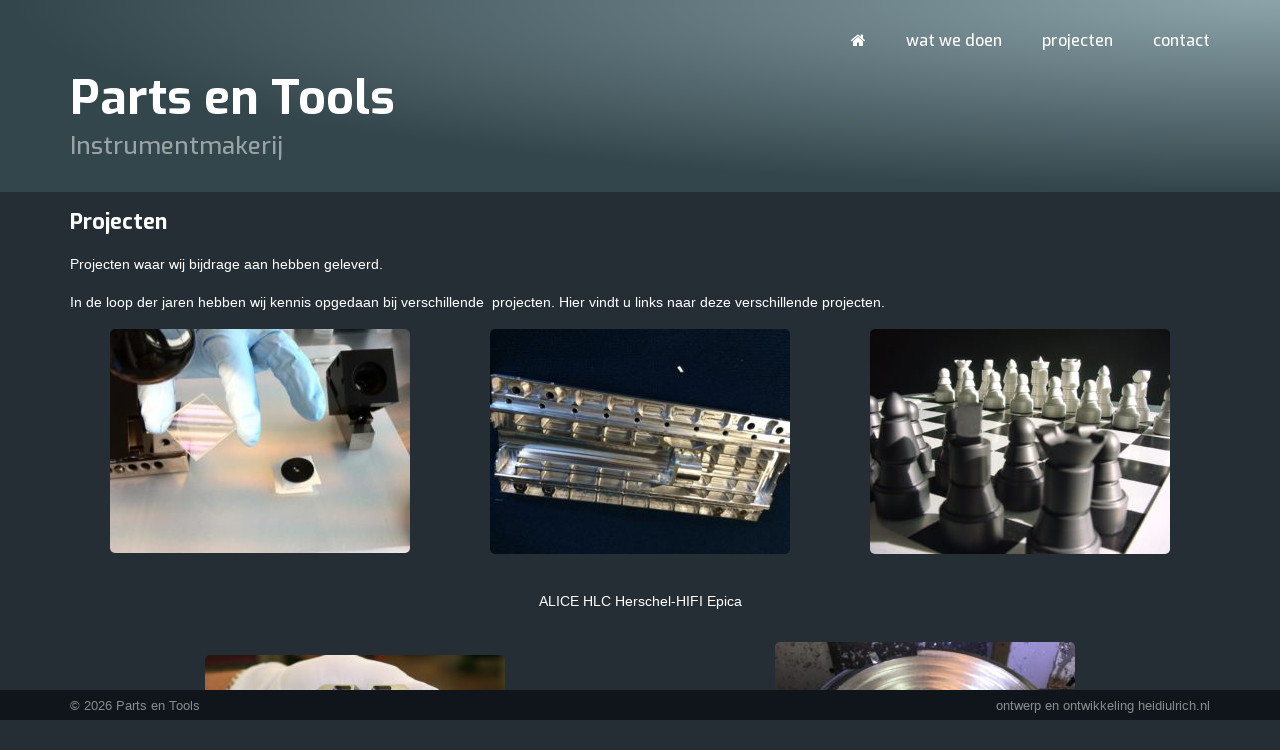

--- FILE ---
content_type: text/html; charset=UTF-8
request_url: https://www.partsentools.nl/projecten/
body_size: 5326
content:
<!DOCTYPE html>
<html lang="nl-NL">
	<head>
		<meta charset="UTF-8">
		<meta name="viewport" content="width=device-width, initial-scale=1.0">
        <meta name="keywords" content="parts-en-tools,parts en tools,instrumentmakerij,enschede,instrumentmakerij-enschede,eric-jan-de-jong,eric-jan">
		<meta name="theme-color" content="#0f151a">
        <title>Projecten &#8211; Parts en Tools</title>
<meta name='robots' content='max-image-preview:large' />
    <!-- Google Tag Manager -->
    <script>(function(w,d,s,l,i){w[l]=w[l]||[];w[l].push({'gtm.start':
                new Date().getTime(),event:'gtm.js'});var f=d.getElementsByTagName(s)[0],
            j=d.createElement(s),dl=l!='dataLayer'?'&l='+l:'';j.async=true;j.src=
            'https://www.googletagmanager.com/gtm.js?id='+i+dl;f.parentNode.insertBefore(j,f);
        })(window,document,'script','dataLayer','GTM-P2CMHHJ');</script>
    <!-- End Google Tag Manager -->
<link rel="alternate" title="oEmbed (JSON)" type="application/json+oembed" href="https://www.partsentools.nl/wp-json/oembed/1.0/embed?url=https%3A%2F%2Fwww.partsentools.nl%2Fprojecten%2F" />
<link rel="alternate" title="oEmbed (XML)" type="text/xml+oembed" href="https://www.partsentools.nl/wp-json/oembed/1.0/embed?url=https%3A%2F%2Fwww.partsentools.nl%2Fprojecten%2F&#038;format=xml" />
<style id='wp-img-auto-sizes-contain-inline-css' type='text/css'>
img:is([sizes=auto i],[sizes^="auto," i]){contain-intrinsic-size:3000px 1500px}
/*# sourceURL=wp-img-auto-sizes-contain-inline-css */
</style>
<style id='wp-block-library-inline-css' type='text/css'>
:root{--wp-block-synced-color:#7a00df;--wp-block-synced-color--rgb:122,0,223;--wp-bound-block-color:var(--wp-block-synced-color);--wp-editor-canvas-background:#ddd;--wp-admin-theme-color:#007cba;--wp-admin-theme-color--rgb:0,124,186;--wp-admin-theme-color-darker-10:#006ba1;--wp-admin-theme-color-darker-10--rgb:0,107,160.5;--wp-admin-theme-color-darker-20:#005a87;--wp-admin-theme-color-darker-20--rgb:0,90,135;--wp-admin-border-width-focus:2px}@media (min-resolution:192dpi){:root{--wp-admin-border-width-focus:1.5px}}.wp-element-button{cursor:pointer}:root .has-very-light-gray-background-color{background-color:#eee}:root .has-very-dark-gray-background-color{background-color:#313131}:root .has-very-light-gray-color{color:#eee}:root .has-very-dark-gray-color{color:#313131}:root .has-vivid-green-cyan-to-vivid-cyan-blue-gradient-background{background:linear-gradient(135deg,#00d084,#0693e3)}:root .has-purple-crush-gradient-background{background:linear-gradient(135deg,#34e2e4,#4721fb 50%,#ab1dfe)}:root .has-hazy-dawn-gradient-background{background:linear-gradient(135deg,#faaca8,#dad0ec)}:root .has-subdued-olive-gradient-background{background:linear-gradient(135deg,#fafae1,#67a671)}:root .has-atomic-cream-gradient-background{background:linear-gradient(135deg,#fdd79a,#004a59)}:root .has-nightshade-gradient-background{background:linear-gradient(135deg,#330968,#31cdcf)}:root .has-midnight-gradient-background{background:linear-gradient(135deg,#020381,#2874fc)}:root{--wp--preset--font-size--normal:16px;--wp--preset--font-size--huge:42px}.has-regular-font-size{font-size:1em}.has-larger-font-size{font-size:2.625em}.has-normal-font-size{font-size:var(--wp--preset--font-size--normal)}.has-huge-font-size{font-size:var(--wp--preset--font-size--huge)}.has-text-align-center{text-align:center}.has-text-align-left{text-align:left}.has-text-align-right{text-align:right}.has-fit-text{white-space:nowrap!important}#end-resizable-editor-section{display:none}.aligncenter{clear:both}.items-justified-left{justify-content:flex-start}.items-justified-center{justify-content:center}.items-justified-right{justify-content:flex-end}.items-justified-space-between{justify-content:space-between}.screen-reader-text{border:0;clip-path:inset(50%);height:1px;margin:-1px;overflow:hidden;padding:0;position:absolute;width:1px;word-wrap:normal!important}.screen-reader-text:focus{background-color:#ddd;clip-path:none;color:#444;display:block;font-size:1em;height:auto;left:5px;line-height:normal;padding:15px 23px 14px;text-decoration:none;top:5px;width:auto;z-index:100000}html :where(.has-border-color){border-style:solid}html :where([style*=border-top-color]){border-top-style:solid}html :where([style*=border-right-color]){border-right-style:solid}html :where([style*=border-bottom-color]){border-bottom-style:solid}html :where([style*=border-left-color]){border-left-style:solid}html :where([style*=border-width]){border-style:solid}html :where([style*=border-top-width]){border-top-style:solid}html :where([style*=border-right-width]){border-right-style:solid}html :where([style*=border-bottom-width]){border-bottom-style:solid}html :where([style*=border-left-width]){border-left-style:solid}html :where(img[class*=wp-image-]){height:auto;max-width:100%}:where(figure){margin:0 0 1em}html :where(.is-position-sticky){--wp-admin--admin-bar--position-offset:var(--wp-admin--admin-bar--height,0px)}@media screen and (max-width:600px){html :where(.is-position-sticky){--wp-admin--admin-bar--position-offset:0px}}

/*# sourceURL=wp-block-library-inline-css */
</style><style id='global-styles-inline-css' type='text/css'>
:root{--wp--preset--aspect-ratio--square: 1;--wp--preset--aspect-ratio--4-3: 4/3;--wp--preset--aspect-ratio--3-4: 3/4;--wp--preset--aspect-ratio--3-2: 3/2;--wp--preset--aspect-ratio--2-3: 2/3;--wp--preset--aspect-ratio--16-9: 16/9;--wp--preset--aspect-ratio--9-16: 9/16;--wp--preset--color--black: #000000;--wp--preset--color--cyan-bluish-gray: #abb8c3;--wp--preset--color--white: #ffffff;--wp--preset--color--pale-pink: #f78da7;--wp--preset--color--vivid-red: #cf2e2e;--wp--preset--color--luminous-vivid-orange: #ff6900;--wp--preset--color--luminous-vivid-amber: #fcb900;--wp--preset--color--light-green-cyan: #7bdcb5;--wp--preset--color--vivid-green-cyan: #00d084;--wp--preset--color--pale-cyan-blue: #8ed1fc;--wp--preset--color--vivid-cyan-blue: #0693e3;--wp--preset--color--vivid-purple: #9b51e0;--wp--preset--gradient--vivid-cyan-blue-to-vivid-purple: linear-gradient(135deg,rgb(6,147,227) 0%,rgb(155,81,224) 100%);--wp--preset--gradient--light-green-cyan-to-vivid-green-cyan: linear-gradient(135deg,rgb(122,220,180) 0%,rgb(0,208,130) 100%);--wp--preset--gradient--luminous-vivid-amber-to-luminous-vivid-orange: linear-gradient(135deg,rgb(252,185,0) 0%,rgb(255,105,0) 100%);--wp--preset--gradient--luminous-vivid-orange-to-vivid-red: linear-gradient(135deg,rgb(255,105,0) 0%,rgb(207,46,46) 100%);--wp--preset--gradient--very-light-gray-to-cyan-bluish-gray: linear-gradient(135deg,rgb(238,238,238) 0%,rgb(169,184,195) 100%);--wp--preset--gradient--cool-to-warm-spectrum: linear-gradient(135deg,rgb(74,234,220) 0%,rgb(151,120,209) 20%,rgb(207,42,186) 40%,rgb(238,44,130) 60%,rgb(251,105,98) 80%,rgb(254,248,76) 100%);--wp--preset--gradient--blush-light-purple: linear-gradient(135deg,rgb(255,206,236) 0%,rgb(152,150,240) 100%);--wp--preset--gradient--blush-bordeaux: linear-gradient(135deg,rgb(254,205,165) 0%,rgb(254,45,45) 50%,rgb(107,0,62) 100%);--wp--preset--gradient--luminous-dusk: linear-gradient(135deg,rgb(255,203,112) 0%,rgb(199,81,192) 50%,rgb(65,88,208) 100%);--wp--preset--gradient--pale-ocean: linear-gradient(135deg,rgb(255,245,203) 0%,rgb(182,227,212) 50%,rgb(51,167,181) 100%);--wp--preset--gradient--electric-grass: linear-gradient(135deg,rgb(202,248,128) 0%,rgb(113,206,126) 100%);--wp--preset--gradient--midnight: linear-gradient(135deg,rgb(2,3,129) 0%,rgb(40,116,252) 100%);--wp--preset--font-size--small: 13px;--wp--preset--font-size--medium: 20px;--wp--preset--font-size--large: 36px;--wp--preset--font-size--x-large: 42px;--wp--preset--spacing--20: 0.44rem;--wp--preset--spacing--30: 0.67rem;--wp--preset--spacing--40: 1rem;--wp--preset--spacing--50: 1.5rem;--wp--preset--spacing--60: 2.25rem;--wp--preset--spacing--70: 3.38rem;--wp--preset--spacing--80: 5.06rem;--wp--preset--shadow--natural: 6px 6px 9px rgba(0, 0, 0, 0.2);--wp--preset--shadow--deep: 12px 12px 50px rgba(0, 0, 0, 0.4);--wp--preset--shadow--sharp: 6px 6px 0px rgba(0, 0, 0, 0.2);--wp--preset--shadow--outlined: 6px 6px 0px -3px rgb(255, 255, 255), 6px 6px rgb(0, 0, 0);--wp--preset--shadow--crisp: 6px 6px 0px rgb(0, 0, 0);}:where(.is-layout-flex){gap: 0.5em;}:where(.is-layout-grid){gap: 0.5em;}body .is-layout-flex{display: flex;}.is-layout-flex{flex-wrap: wrap;align-items: center;}.is-layout-flex > :is(*, div){margin: 0;}body .is-layout-grid{display: grid;}.is-layout-grid > :is(*, div){margin: 0;}:where(.wp-block-columns.is-layout-flex){gap: 2em;}:where(.wp-block-columns.is-layout-grid){gap: 2em;}:where(.wp-block-post-template.is-layout-flex){gap: 1.25em;}:where(.wp-block-post-template.is-layout-grid){gap: 1.25em;}.has-black-color{color: var(--wp--preset--color--black) !important;}.has-cyan-bluish-gray-color{color: var(--wp--preset--color--cyan-bluish-gray) !important;}.has-white-color{color: var(--wp--preset--color--white) !important;}.has-pale-pink-color{color: var(--wp--preset--color--pale-pink) !important;}.has-vivid-red-color{color: var(--wp--preset--color--vivid-red) !important;}.has-luminous-vivid-orange-color{color: var(--wp--preset--color--luminous-vivid-orange) !important;}.has-luminous-vivid-amber-color{color: var(--wp--preset--color--luminous-vivid-amber) !important;}.has-light-green-cyan-color{color: var(--wp--preset--color--light-green-cyan) !important;}.has-vivid-green-cyan-color{color: var(--wp--preset--color--vivid-green-cyan) !important;}.has-pale-cyan-blue-color{color: var(--wp--preset--color--pale-cyan-blue) !important;}.has-vivid-cyan-blue-color{color: var(--wp--preset--color--vivid-cyan-blue) !important;}.has-vivid-purple-color{color: var(--wp--preset--color--vivid-purple) !important;}.has-black-background-color{background-color: var(--wp--preset--color--black) !important;}.has-cyan-bluish-gray-background-color{background-color: var(--wp--preset--color--cyan-bluish-gray) !important;}.has-white-background-color{background-color: var(--wp--preset--color--white) !important;}.has-pale-pink-background-color{background-color: var(--wp--preset--color--pale-pink) !important;}.has-vivid-red-background-color{background-color: var(--wp--preset--color--vivid-red) !important;}.has-luminous-vivid-orange-background-color{background-color: var(--wp--preset--color--luminous-vivid-orange) !important;}.has-luminous-vivid-amber-background-color{background-color: var(--wp--preset--color--luminous-vivid-amber) !important;}.has-light-green-cyan-background-color{background-color: var(--wp--preset--color--light-green-cyan) !important;}.has-vivid-green-cyan-background-color{background-color: var(--wp--preset--color--vivid-green-cyan) !important;}.has-pale-cyan-blue-background-color{background-color: var(--wp--preset--color--pale-cyan-blue) !important;}.has-vivid-cyan-blue-background-color{background-color: var(--wp--preset--color--vivid-cyan-blue) !important;}.has-vivid-purple-background-color{background-color: var(--wp--preset--color--vivid-purple) !important;}.has-black-border-color{border-color: var(--wp--preset--color--black) !important;}.has-cyan-bluish-gray-border-color{border-color: var(--wp--preset--color--cyan-bluish-gray) !important;}.has-white-border-color{border-color: var(--wp--preset--color--white) !important;}.has-pale-pink-border-color{border-color: var(--wp--preset--color--pale-pink) !important;}.has-vivid-red-border-color{border-color: var(--wp--preset--color--vivid-red) !important;}.has-luminous-vivid-orange-border-color{border-color: var(--wp--preset--color--luminous-vivid-orange) !important;}.has-luminous-vivid-amber-border-color{border-color: var(--wp--preset--color--luminous-vivid-amber) !important;}.has-light-green-cyan-border-color{border-color: var(--wp--preset--color--light-green-cyan) !important;}.has-vivid-green-cyan-border-color{border-color: var(--wp--preset--color--vivid-green-cyan) !important;}.has-pale-cyan-blue-border-color{border-color: var(--wp--preset--color--pale-cyan-blue) !important;}.has-vivid-cyan-blue-border-color{border-color: var(--wp--preset--color--vivid-cyan-blue) !important;}.has-vivid-purple-border-color{border-color: var(--wp--preset--color--vivid-purple) !important;}.has-vivid-cyan-blue-to-vivid-purple-gradient-background{background: var(--wp--preset--gradient--vivid-cyan-blue-to-vivid-purple) !important;}.has-light-green-cyan-to-vivid-green-cyan-gradient-background{background: var(--wp--preset--gradient--light-green-cyan-to-vivid-green-cyan) !important;}.has-luminous-vivid-amber-to-luminous-vivid-orange-gradient-background{background: var(--wp--preset--gradient--luminous-vivid-amber-to-luminous-vivid-orange) !important;}.has-luminous-vivid-orange-to-vivid-red-gradient-background{background: var(--wp--preset--gradient--luminous-vivid-orange-to-vivid-red) !important;}.has-very-light-gray-to-cyan-bluish-gray-gradient-background{background: var(--wp--preset--gradient--very-light-gray-to-cyan-bluish-gray) !important;}.has-cool-to-warm-spectrum-gradient-background{background: var(--wp--preset--gradient--cool-to-warm-spectrum) !important;}.has-blush-light-purple-gradient-background{background: var(--wp--preset--gradient--blush-light-purple) !important;}.has-blush-bordeaux-gradient-background{background: var(--wp--preset--gradient--blush-bordeaux) !important;}.has-luminous-dusk-gradient-background{background: var(--wp--preset--gradient--luminous-dusk) !important;}.has-pale-ocean-gradient-background{background: var(--wp--preset--gradient--pale-ocean) !important;}.has-electric-grass-gradient-background{background: var(--wp--preset--gradient--electric-grass) !important;}.has-midnight-gradient-background{background: var(--wp--preset--gradient--midnight) !important;}.has-small-font-size{font-size: var(--wp--preset--font-size--small) !important;}.has-medium-font-size{font-size: var(--wp--preset--font-size--medium) !important;}.has-large-font-size{font-size: var(--wp--preset--font-size--large) !important;}.has-x-large-font-size{font-size: var(--wp--preset--font-size--x-large) !important;}
/*# sourceURL=global-styles-inline-css */
</style>

<style id='classic-theme-styles-inline-css' type='text/css'>
/*! This file is auto-generated */
.wp-block-button__link{color:#fff;background-color:#32373c;border-radius:9999px;box-shadow:none;text-decoration:none;padding:calc(.667em + 2px) calc(1.333em + 2px);font-size:1.125em}.wp-block-file__button{background:#32373c;color:#fff;text-decoration:none}
/*# sourceURL=/wp-includes/css/classic-themes.min.css */
</style>
<link rel='stylesheet' id='ardtdw_widget_css-css' href='https://www.partsentools.nl/wp-content/plugins/dashboard-to-do-list/public/assets/todo-widget.css?ver=1.3.2' type='text/css' media='all' />
<link rel='stylesheet' id='fontawesome-css' href='https://stackpath.bootstrapcdn.com/font-awesome/4.7.0/css/font-awesome.min.css' type='text/css' media='all' />
<link rel='stylesheet' id='main-css' href='https://www.partsentools.nl/wp-content/themes/partsentools/main.css?ver=6.9' type='text/css' media='all' />
<link rel="https://api.w.org/" href="https://www.partsentools.nl/wp-json/" /><link rel="alternate" title="JSON" type="application/json" href="https://www.partsentools.nl/wp-json/wp/v2/pages/14" /><link rel="EditURI" type="application/rsd+xml" title="RSD" href="https://www.partsentools.nl/xmlrpc.php?rsd" />
<meta name="generator" content="WordPress 6.9" />
<link rel="canonical" href="https://www.partsentools.nl/projecten/" />
<link rel='shortlink' href='https://www.partsentools.nl/?p=14' />
	</head>
	<body class="wp-singular page-template-default page page-id-14 wp-theme-partsentools is-page is-singular">
		<header>
            <div class="wrap">
                <nav class="header-menu" role="navigation">
                    <ul><li id="menu-item-23" class="menu-item menu-item-type-post_type menu-item-object-page menu-item-home menu-item-23"><a href="https://www.partsentools.nl/"></a></li>
<li id="menu-item-22" class="menu-item menu-item-type-post_type menu-item-object-page menu-item-22"><a href="https://www.partsentools.nl/wat-we-doen/">Wat we doen</a></li>
<li id="menu-item-21" class="menu-item menu-item-type-post_type menu-item-object-page current-menu-item page_item page-item-14 current_page_item menu-item-21"><a href="https://www.partsentools.nl/projecten/" aria-current="page">Projecten</a></li>
<li id="menu-item-19" class="menu-item menu-item-type-post_type menu-item-object-page menu-item-19"><a href="https://www.partsentools.nl/contact/">Contact</a></li>
</ul>                </nav>
                <h1>
                    <a href="https://www.partsentools.nl">Parts en Tools</a>
                    <span>Instrumentmakerij</span>
                </h1>
            </div>
		</header>
                <main id="site-content" role="main">
            <div class="wrap">
                <nav class="breadcrumb" aria-label="breadcrumbs">
                                    </nav>
    <h2>Projecten</h2>
    <section class="content">
        <p>Projecten waar wij bijdrage aan hebben geleverd.</p>
<div class="paragraph Body">In de loop der jaren hebben wij kennis opgedaan bij verschillende  projecten. Hier vindt u links naar deze verschillende projecten.</div>
<div id='gallery-1' class='gallery galleryid-14 gallery-columns-3 gallery-size-medium'><dl class='gallery-item'>
			<dt class='gallery-icon landscape'>
				<img fetchpriority="high" decoding="async" width="300" height="224" src="https://www.partsentools.nl/wp-content/uploads/2020/03/IMG_0051-300x224.jpeg" class="attachment-medium size-medium" alt="" srcset="https://www.partsentools.nl/wp-content/uploads/2020/03/IMG_0051-300x224.jpeg 300w, https://www.partsentools.nl/wp-content/uploads/2020/03/IMG_0051-1024x765.jpeg 1024w, https://www.partsentools.nl/wp-content/uploads/2020/03/IMG_0051-768x574.jpeg 768w, https://www.partsentools.nl/wp-content/uploads/2020/03/IMG_0051-1536x1147.jpeg 1536w, https://www.partsentools.nl/wp-content/uploads/2020/03/IMG_0051-2048x1530.jpeg 2048w" sizes="(max-width: 300px) 100vw, 300px" />
			</dt></dl><dl class='gallery-item'>
			<dt class='gallery-icon landscape'>
				<img decoding="async" width="300" height="225" src="https://www.partsentools.nl/wp-content/uploads/2020/03/IMG_1922-300x225.jpeg" class="attachment-medium size-medium" alt="" srcset="https://www.partsentools.nl/wp-content/uploads/2020/03/IMG_1922-300x225.jpeg 300w, https://www.partsentools.nl/wp-content/uploads/2020/03/IMG_1922-1024x768.jpeg 1024w, https://www.partsentools.nl/wp-content/uploads/2020/03/IMG_1922-768x576.jpeg 768w, https://www.partsentools.nl/wp-content/uploads/2020/03/IMG_1922-1536x1152.jpeg 1536w, https://www.partsentools.nl/wp-content/uploads/2020/03/IMG_1922-2048x1536.jpeg 2048w" sizes="(max-width: 300px) 100vw, 300px" />
			</dt></dl><dl class='gallery-item'>
			<dt class='gallery-icon landscape'>
				<img decoding="async" width="300" height="225" src="https://www.partsentools.nl/wp-content/uploads/2020/03/DSC02021-300x225.jpg" class="attachment-medium size-medium" alt="" srcset="https://www.partsentools.nl/wp-content/uploads/2020/03/DSC02021-300x225.jpg 300w, https://www.partsentools.nl/wp-content/uploads/2020/03/DSC02021-1024x768.jpg 1024w, https://www.partsentools.nl/wp-content/uploads/2020/03/DSC02021-768x576.jpg 768w, https://www.partsentools.nl/wp-content/uploads/2020/03/DSC02021-1536x1152.jpg 1536w, https://www.partsentools.nl/wp-content/uploads/2020/03/DSC02021.jpg 1600w" sizes="(max-width: 300px) 100vw, 300px" />
			</dt></dl><br style="clear: both" />
		</div>

<p style="text-align: center;"><a href="http://public.web.cern.ch/public/en/LHC/ALICE-en.html">ALICE HLC</a> <a href="http://www.sron.nl/index.php?option=com_content&amp;task=view&amp;id=2656&amp;Itemid=588">Herschel-HIFI</a> <a href="http://archives.esf.org/coordinating-research/research-networking-programmes/life-earth-and-environmental-sciences-lee/completed-esf-research-networking-programmes-in-life-earth-and-environmental-sciences/european-project-for-ice-coring-in-antarctica-epica-page-1.html">Epica</a></p>
<div id='gallery-2' class='gallery galleryid-14 gallery-columns-2 gallery-size-medium'><dl class='gallery-item'>
			<dt class='gallery-icon landscape'>
				<img loading="lazy" decoding="async" width="300" height="200" src="https://www.partsentools.nl/wp-content/uploads/2020/03/IMG_0809-300x200.jpg" class="attachment-medium size-medium" alt="" srcset="https://www.partsentools.nl/wp-content/uploads/2020/03/IMG_0809-300x200.jpg 300w, https://www.partsentools.nl/wp-content/uploads/2020/03/IMG_0809-1024x683.jpg 1024w, https://www.partsentools.nl/wp-content/uploads/2020/03/IMG_0809-768x512.jpg 768w, https://www.partsentools.nl/wp-content/uploads/2020/03/IMG_0809-1536x1024.jpg 1536w, https://www.partsentools.nl/wp-content/uploads/2020/03/IMG_0809-2048x1365.jpg 2048w" sizes="auto, (max-width: 300px) 100vw, 300px" />
			</dt></dl><dl class='gallery-item'>
			<dt class='gallery-icon landscape'>
				<img loading="lazy" decoding="async" width="300" height="225" src="https://www.partsentools.nl/wp-content/uploads/2020/03/IMG_2638-300x225.jpeg" class="attachment-medium size-medium" alt="" srcset="https://www.partsentools.nl/wp-content/uploads/2020/03/IMG_2638-300x225.jpeg 300w, https://www.partsentools.nl/wp-content/uploads/2020/03/IMG_2638-1024x768.jpeg 1024w, https://www.partsentools.nl/wp-content/uploads/2020/03/IMG_2638-768x576.jpeg 768w, https://www.partsentools.nl/wp-content/uploads/2020/03/IMG_2638-1536x1152.jpeg 1536w, https://www.partsentools.nl/wp-content/uploads/2020/03/IMG_2638-2048x1536.jpeg 2048w" sizes="auto, (max-width: 300px) 100vw, 300px" />
			</dt></dl><br style="clear: both" />
		</div>

    </section>
            </main>
        </div>
        <footer>
            <div class="wrap">
                <section>
                    &copy; 2026 Parts en Tools                </section>
                <section>
                    Ontwerp en ontwikkeling <a href="https://www.heidiulrich.nl" target="_blank">heidiulrich.nl</a>
                </section>
            </div>
        </footer>
        <script type="speculationrules">
{"prefetch":[{"source":"document","where":{"and":[{"href_matches":"/*"},{"not":{"href_matches":["/wp-*.php","/wp-admin/*","/wp-content/uploads/*","/wp-content/*","/wp-content/plugins/*","/wp-content/themes/partsentools/*","/*\\?(.+)"]}},{"not":{"selector_matches":"a[rel~=\"nofollow\"]"}},{"not":{"selector_matches":".no-prefetch, .no-prefetch a"}}]},"eagerness":"conservative"}]}
</script>
    </body>
</html>


--- FILE ---
content_type: text/css
request_url: https://www.partsentools.nl/wp-content/themes/partsentools/main.css?ver=6.9
body_size: 1502
content:

/* THIS CSS WAS COMPILED AND OPTIMIZED, USING THE WP COMPILER PLUGIN */
/* https://bytes.co */

@font-face{font-family:'Exo';src:url('fonts/Exo-Medium.ttf') format('truetype');font-weight:500;font-style:normal}@font-face{font-family:'Exo';src:url('fonts/Exo-Bold.ttf') format('truetype');font-weight:700;font-style:normal}@font-face{font-family:'Open Sans';src:url('fonts/OpenSans-Light.ttf') format('truetype');font-weight:400;font-style:normal}@font-face{font-family:'Open Sans';src:url('fonts/OpenSans-SemiBold.ttf') format('truetype');font-weight:600;font-style:normal}.wrap-l{width:1140px;margin:0 auto}.wrap-m{width:90vw;margin:0 5vw}.wrap{width:1140px;margin:0 auto}@media (max-width:1200px){.wrap{width:90vw;margin:0 5vw}}.boxreset{margin:unset;padding:unset}.ulreset,.ulreset>li,.ulreset>dt{list-style-type:none;margin:unset;padding:unset}.d-none{display:none}.d-flex{display:flex}.transition{transition:all .3s}.fontawesome{font-family:FontAwesome,symbol}.glow{text-shadow:0 0 5px rgba(255,255,255,0.5)}.roundcorners{border-radius:5px}@media screen{html{margin:unset;padding:unset;font-family:sans-serif;font-smooth:auto}html body{margin:unset;padding:unset;background-color:#242e34;color:#fff;font-family:'Open Sans Light',sans-serif}html body h1,html body h2,html body h3,html body h4,html body h5,html body h6{font-family:'Exo',sans-serif}html body img{object-fit:cover;object-position:center center}html body a{color:#fff;text-decoration:none;border-bottom:2px solid rgba(36,46,52,0)}html body a:hover{transition:all .3s;text-shadow:0 0 5px rgba(255,255,255,0.5);border-bottom:2px solid #242e34}html body a.button.cta{display:inline-block;background-color:#0f151a;color:#fff;border-radius:5px;margin:15px 0;padding:7.5px 15px;font-family:'Exo',sans-serif;font-weight:normal;text-transform:lowercase;font-size:1rem}html body a.button.cta:hover,html body a.button.cta:active{text-shadow:0 0 5px rgba(255,255,255,0.5)}html body header{display:flex;padding:30px 0;background-color:#33464c;background-image:radial-gradient(ellipse at top right, #8da4ab 0%, #33464c 70%)}html body header>div.wrap{width:1140px;margin:0 auto}html body header nav.header-menu{width:100%;margin:0 0 15px 0;font-family:'Exo',sans-serif}html body header nav.header-menu ul{display:flex;justify-content:flex-end}html body header nav.header-menu ul,html body header nav.header-menu ul>li,html body header nav.header-menu ul>dt{list-style-type:none;margin:unset;padding:unset}html body header nav.header-menu ul li.menu-item-home a{font-family:FontAwesome,symbol}html body header nav.header-menu ul li.menu-item-home a:hover{border:none}html body header nav.header-menu ul li{margin:0 0 0 40px}html body header nav.header-menu ul li a{text-transform:lowercase;padding:5px 0}html body header h1{margin:0}html body header h1 a{font-size:3rem;font-weight:700}html body header h1 a:hover{border:unset}html body header h1 span{display:block;font-weight:normal;font-size:1.5rem;color:rgba(255,255,255,0.5)}html body main{display:flex;min-height:80vh;font-size:0.9rem;line-height:1.5rem;margin-bottom:100px}html body main>div.wrap{width:1140px;margin:0 auto}html body main nav.breadcrumb{display:none}html body main nav.breadcrumb,html body main nav.breadcrumb a{color:rgba(15,21,26,0.8)}html body main section.content>*:first-of-type{margin-top:unset}html body main img{border-radius:5px}html body main iframe[src^="https://www.google.com/maps/"]{border-radius:2px}html body main div.gallery{display:flex;flex-flow:row wrap;justify-content:space-around;align-items:center}html body main div.gallery>br{display:none}html body main .alignright{float:right}html body main .alignleft{float:left}html body main .aligncenter{margin:0 auto}html body main div.widget{break-inside:avoid}html body main h3+.textwidget{break-before:avoid;margin-top:-1em}html body footer{display:flex;width:100vw;position:fixed;bottom:0;padding:calc(7.5px) 0;background-color:#0f151a}html body footer>div.wrap{width:1140px;margin:0 auto;display:flex;height:100%;justify-content:space-between;align-items:center;color:rgba(255,255,255,0.5);font-size:0.8rem}html body footer>div.wrap a{color:inherit;border-bottom:inherit}html body footer>div.wrap>section:first-of-type{text-align:left}html body footer>div.wrap>section:last-of-type{text-align:right;text-transform:lowercase}html body.home header h1 a{font-size:3.6rem}html body.home header h1 span{font-size:1.8rem}html body.home section.home-carousel{margin:-15px 0 30px 0}html body.home section.home-carousel div.gallery{width:1140px;margin:0 auto;display:flex;justify-content:center;align-items:center}html body.home section.home-carousel div.gallery dl,html body.home section.home-carousel div.gallery dl>li,html body.home section.home-carousel div.gallery dl>dt{list-style-type:none;margin:unset;padding:unset}html body.home section.home-carousel div.gallery dl dt a>img,html body.home section.home-carousel div.gallery dl dt img{width:15vw;height:15vw;object-fit:cover;object-position:center center;border-radius:5px;box-shadow:0 5px 10px 0 rgba(0,0,0,0.2)}html body.home section.home-carousel div.gallery dl:first-of-type dt a>img,html body.home section.home-carousel div.gallery dl:first-of-type dt img{width:12vw;height:12vw;border-radius:5px 0 0 5px}html body.home section.home-carousel div.gallery dl:last-of-type dt a>img,html body.home section.home-carousel div.gallery dl:last-of-type dt img{width:12vw;height:12vw;border-radius:0 5px 5px 0}html body.home main h2{display:none}html body.home main section.content{column-count:2;column-gap:15px}html body.contact main section.content{column-count:2;column-gap:15px}}@media screen and (max-width:1200px){html body header>div.wrap{width:90vw;margin:0 5vw}}@media screen and (max-width:1200px){html body header nav.header-menu ul li a{font-size:3vw}}@media screen and (max-width:1200px){html body header h1 a{font-size:6vw}}@media screen and (max-width:1200px){html body header h1 span{font-size:5vw}}@media screen and (max-width:1200px){html body main>div.wrap{width:90vw;margin:0 5vw}}@media screen and (max-width:1200px){html body footer>div.wrap{width:90vw;margin:0 5vw}}@media screen and (max-width:1200px){html body.home section.home-carousel div.gallery{width:90vw;margin:0 5vw}}@media screen and (max-width:1020px){html body.home main section.content{column-count:1}}@media screen and (max-width:1020px){html body.contact main section.content{column-count:1}}